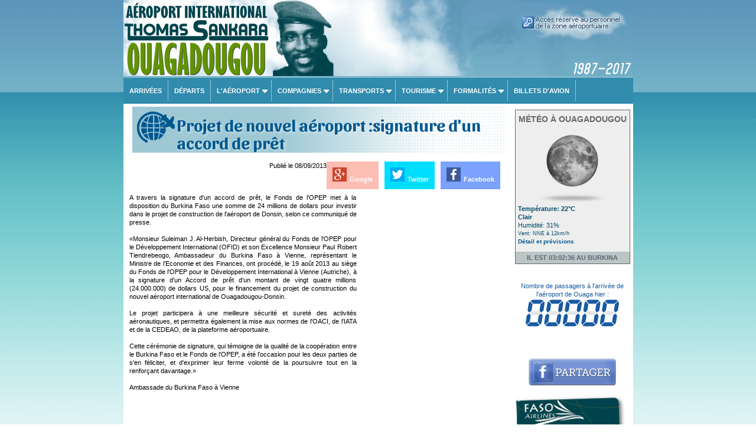

--- FILE ---
content_type: text/html; charset=UTF-8
request_url: https://www.aeroport-ouagadougou.com/fr/informations_aeroport.php?idnew=37
body_size: 16515
content:
<!DOCTYPE html PUBLIC "-//W3C//DTD XHTML 1.0 Transitional//EN" "https://www.w3.org/TR/xhtml1/DTD/xhtml1-transitional.dtd">
<html xmlns:og="http://ogp.me/ns#">
<head>
<meta property="og:title" content="Info Projet de nouvel aéroport :signature d'un accord de prêt"  />
<meta property="og:type" content="article" />
<meta property="og:url" content="https://www.aeroport-ouagadougou.com/fr/informations_aeroport.php?idnew=37" />
<meta property="og:image" content="https://www.aeroport-ouagadougou.com/fr/images/logo_aeroport_ouagadougou.jpg" />
<meta http-equiv="Content-Type" content="text/html; charset=utf-8" />
<meta name="description" content="A travers la signature d\'un accord de prêt, le Fonds de l\'OPEP met à la disposition du Burkina Faso une somme de 24 millions de dollars pour investir dans le projet de construction de l\'aéroport de Donsin, selon ce communiqué de presse.

«Mons" />
<meta name="keywords" content="Burkina Faso,Ouagadougou,aéroport"> 
<meta name="Identifier-URL" content="https://www.aeroport-ouagadougou.com/fr/informations_aeroport.php?idnew=37" />  
<title>Info Projet de nouvel aéroport :signature d'un accord de prêt</title> 
<meta name="viewport" content="width=device-width, initial-scale=1.0">
<meta name="Language" content="FR" />  
<meta name="classification" content="travel/general" />  
<meta name="rating" content="General" />  
<meta name="distribution" content="Global" />  
<meta name="Date-Creation-yyyymmdd" content="20100701" />  
<meta name="Date-Revision-yyyymmdd" content="20190203" />
<meta name="reply-to" content="spam@aeroport-ouagadougou.com" />  
<meta name="Company" content="Aéroport de Ouagadougou" />  
<meta name="owner" content="Aéroport de Ouagadougou" />  
<meta name="ProgId" content="Dreamweaver" /> 
<meta name="robots" content="index, follow, all" />  
<meta name="revisit-after" content="7 days" /> 
<meta http-equiv="Content-Language" content="fr" />  
<meta name="author" content="Aéroport de Ouagadougou" />  
<link href="/fr/ls.css" rel="stylesheet" type="text/css" />
<link href="/fr/int/booking/airportr.css" rel="stylesheet" type="text/css" />
<script src="//code.jquery.com/jquery-1.10.2.js"></script>
<script type="text/javascript" src="/fr/int/booking/js/responsivemultimenu.js"></script>
<script type="text/javascript" src="/fr/int/booking/js/segment-display.js"></script>
<!-- MayBONG -->
<script type="text/javascript">
  var _paq = _paq || [];
  _paq.push(['trackPageView']);
  _paq.push(['enableLinkTracking']);
  (function() {
    var u="//s.maybong.com/";
    _paq.push(['setTrackerUrl', u+'maybong.pjl']);
    _paq.push(['setSiteId', '2']);
    var d=document, g=d.createElement('script'), s=d.getElementsByTagName('script')[0];
    g.type='text/javascript'; g.async=true; g.defer=true; g.src=u+'maybong.js'; s.parentNode.insertBefore(g,s);
  })();
</script>
<!-- End MayBONG -->
<script src="/int/prom/ads.js" type="text/javascript"></script>
<link rel="stylesheet" type="text/css" href="/int/css/fa/css/fontawesome.min.css">
<link rel="stylesheet" type="text/css" href="/int/css/fa/css/solid.min.css">
</head>
<body leftmargin="0" topmargin="0" marginwidth="0" marginheight="0" onLoad="">
<div id="fb-root"></div>
<script>(function(d, s, id) {
  var js, fjs = d.getElementsByTagName(s)[0];
  if (d.getElementById(id)) return;
  js = d.createElement(s); js.id = id;
  js.src = "//connect.facebook.net/fr_FR/sdk.js#xfbml=1&version=v2.4&appId=1384120598501337";
  fjs.parentNode.insertBefore(js, fjs);
}(document, 'script', 'facebook-jssdk'));</script>
<div class="IFPATGridTop LcApBTop"><div class="IFPATGridTTop LcApTop"><div class="IFPATGridTopRight TRResp"><a href="/fr/espace_personnel_aeroport_ouagadougou.php"><img alt="Espace PRO aéroport Ouagadougou"border="0" src="/fr/int/booking/airport/airport_workers_FR.png"></a>
</div>
<div class="IFPATGridTopLeft TRLesp"><a href="/fr/index.php"><img style="width:95%; border:none; height:100%;" src="/fr/images/transparent.png" alt="Aéroport de Ouagadougou" /></a></div>
</div><!-- IFPATGridTTop -->

<div class="IFPATGridMenu">
<div class="rmm style">
<ul>
<li><a href="/fr/arrivees_aeroport_ouagadougou.php">Arrivées</a></li>
<li><a href="/fr/departs_aeroport_ouagadougou.php">Départs</a></li>
<li><a href="#">L'aéroport</a>
	<ul>
		<li><a href="/fr/informations_aeroport.php">Actualité</a></li>
		<li><a href="/fr/aeroport_international_de_ouagadougou.php">Présentation</a></li>
		<li><a href="/fr/plan_aeroport_ouagadougou.php">Plan</a></li>
		<li><a href="/fr/destinations_aeroport_ouagadougou.php">Destinations</a></li>
		<li><a href="/fr/programmation_aeroport_ouagadougou.php">Programmation</a></li>
		<li><a href="/fr/taxis_location_vehicules_ouagadougou.php#Parkings">Parking</a></li>
        <li><a href="/fr/aeroport_ouagadougou_passagers.php">Statistiques passagers</a></li>
        <li><a href="/fr/thomas_sankara.php">Qui était Sankara ?</a></li>
        <li><a href="/fr/contact_aeroport_ouagadougou.php">Contact</a></li>
		<li><a href="/fr/int/booking/ratings_and_reviews.php?lg=fr">Avis & commentaires</a></li>
	</ul>
</li>
<li><a href="#">Compagnies</a>
	<ul>
		<li><a href="/fr/vols_ouagadougou_burkina_faso.php">Compagnies</a></li>
		<li><a href="/fr/compagnies_aeriennes_burkina_faso.php">Statistiques</a></li>
        <li><a href="/fr/int/booking/airport_flight_delay_attestation.php?lg=fr">Attestations de retard</a></li>
        <li><a href="/fr/int/booking/flights_fares_observatory.php?lg=fr">Observatoire des tarifs aériens</a></li>
		<li><a href="/fr/int/booking/national_fleet.php?lg=fr">Flotte nationale d'aéronefs</a></li>
		<li><a href="/fr/liste_noire_crash_burkina_faso.php?blacklistzone=1">Liste noire</a></li>
		<li><a href="/fr/liste_noire_crash_burkina_faso.php">Crashes</a></li>
	</ul>
</li>
<li><a href="/fr/taxis_location_vehicules_ouagadougou.php">Transports</a>
	<ul>
		<li><a href="/fr/taxis_location_vehicules_ouagadougou.php#Taxis">Taxis</a></li>
		<li><a href="/fr/location_vehicules_ouagadougou.php">Location de véhicules</a></li>
        <li><a href="/fr/int/booking/airport_shuttles.php?lg=fr">Navettes, transferts</a></li>
        <li><a href="/fr/int/booking/airport_vip_services.php?lg=fr">Services VIP</a></li>
		<li><a href="/fr/taxis_location_vehicules_ouagadougou.php#Navettes">Bus</a></li>
		<li><a href="/fr/taxis_location_vehicules_ouagadougou.php#Parkings">Parking</a></li>
	</ul>
</li>
<li><a href="#">Tourisme</a>
	<ul>
     	<li><a href="/fr/hotels_ouagadougou.php">Hôtels</a></li>
        <li><a href="/fr/int/change.php">Taux de change FCFA</a></li>
        <li><a href="/fr/int/booking/airport_vip_services.php?lg=fr">Services VIP</a></li>
	</ul>
</li>
<li><a href="#">Formalités</a>
<ul>
		<li><a href="/fr/formalites_visa_burkina_faso.php">Formalités</a></li>
        <li><a href="/fr/voyage_sans_visa_burkinabe.php">Destinations sans visa</a></li>
        <li><a href="/fr/int/booking/airport_flight_delay_attestation.php?lg=fr">Attestations de retard</a></li>
        <li><a href="/fr/int/change.php">Taux de change FCFA</a></li>
        
	</ul>
</li>
<li><a href="/fr/int/booking/flight_index.php?lg=fr">Billets d'avion</a></li>
</ul>
</div><!-- rnm style -->
</div><!-- IFPATGridMenu --> 
</div>
<div class="IFPATGridMain LcApMain">
	<div class="IFPATGridLeft">
<!-- ****************************************************************** INITCTT **********************************************************************-->
<h1 class="hunaptss">Projet de nouvel aéroport :signature d'un accord de prêt</h1> 

<div id="share-box"><div class="btnShare btnFacebook"><a href="https://www.facebook.com/share.php?u=https://www.aeroport-ouagadougou.com/fr/informations_aeroport.php?idnew=37" target="_blank"><img src="/fr/int/booking/airport/facebook.png"  class="icon-share"><span class="txt-share">Facebook</span></a></div><div class="btnShare btnTwitter"><a href="https://twitter.com/intent/tweet?url=https://www.aeroport-ouagadougou.com/fr/informations_aeroport.php?idnew=37" target="_blank"><img src="/fr/int/booking/airport/twitter.png" class="icon-share"><span class="txt-share">Twitter</span></a></div><div class="btnShare btnGoogle"><a href="https://plus.google.com/share?url=https://www.aeroport-ouagadougou.com/fr/informations_aeroport.php?idnew=37" target="_blank"><img src="/fr/int/booking/airport/google-plus.png" class="icon-share"><span class="txt-share">Google</span></a></div><div class="btnShDate">Publié le 08/09/2013</div></div>

<div style="padding-top:40px; text-align:justify; margin-bottom:15px;"><div class="IFPATNewsPb"><div id="RightCaudillo" style="display:none;"></div>
<script async src="https://pagead2.googlesyndication.com/pagead/js/adsbygoogle.js?client=ca-pub-5349546589540700"
     crossorigin="anonymous"></script>
<!-- HorAirport -->
<ins class="adsbygoogle"
     style="display:block"
     data-ad-client="ca-pub-5349546589540700"
     data-ad-slot="8203234866"
     data-ad-format="auto"
     data-full-width-responsive="true"></ins>
<script>
     (adsbygoogle = window.adsbygoogle || []).push({});
</script></div>
A travers la signature d'un accord de prêt, le Fonds de l'OPEP met à la disposition du Burkina Faso une somme de 24 millions de dollars pour investir dans le projet de construction de l'aéroport de Donsin, selon ce communiqué de presse.<br />
<br />
«Monsieur Suleiman J. Al-Herbish, Directeur général du Fonds de l'OPEP pour le Développement International (OFID) et son Excellence Monsieur Paul Robert Tiendrebeogo, Ambassadeur du Burkina Faso à Vienne, représentant le Ministre de l'Economie et des Finances, ont procédé, le 19 août 2013 au siège du Fonds de l'OPEP pour le Développement International à Vienne (Autriche), à la signature d'un Accord de prêt d'un montant de vingt quatre millions (24.000.000) de dollars US, pour le financement du projet de construction du nouvel aéroport international de Ouagadougou-Donsin.<br />
<br />
Le projet participera à une meilleure sécurité et sureté des activités aéronautiques, et permettra également  la mise aux normes de l'OACI, de l'IATA et de la CEDEAO, de la plateforme aéroportuaire.<br />
<br />
Cette cérémonie de signature, qui témoigne de la qualité de la coopération entre le Burkina Faso et le Fonds de l'OPEP, a été l'occasion pour les deux parties de s'en féliciter, et d'exprimer leur ferme volonté de la poursuivre tout en la renforçant davantage.»<br />
<br />
Ambassade du Burkina Faso à Vienne</div>
   
  <div class="aptcsCT">  
	<a id="link" href="#" target="_blank"><img id="slide" title="" style="width:100%;" src="/int/prom/defloc.png"/></a> 
<script type="text/javascript" src="/int/prom/jslocal/BF_ALL.js"></script><a href="/fr/publicite_aeroport_ouagadougou.php">publicité ?</a>&nbsp;&nbsp;</div>
          
          
<!-- ****************************************************************** ENDTCTT **********************************************************************-->
	
	</div><!-- IFPATGridLeft -->
<div class="IFPATGridRight">
	<div class="LcApAllMet"><div class="IFPATMeteoBoxT LcApMet">MÉTÉO À OUAGADOUGOU</div>
	<div class="IFPATMeteoBox LcApMet">
<table width="100%" border="0" cellspacing="0" cellpadding="0"><tr><td align="left" valign="middle"><div style="margin:0px; text-align:center; padding:0px;"><a href="/fr/int/booking/meteo_airport.php?lg=fr"><img src="/int/meteo/128/wsymbol_0008_clear_sky_night.png" width="128" height="128" border="0"/></a></div><div style="color:#004C6C;"><b>Température: 22°C</b><br /><b>Clair</b><br />Humidité: 31%<br /><span style="font-size:9px">Vent: NNE à 12km/h</span><br /><a href="/fr/int/booking/meteo_airport.php?lg=fr"><span style="font-size:10px">Détail et prévisions</span></a><br /></div></td></tr></table>	</div></div><div style="margin-bottom:20px; border-bottom:1px solid #666666; border-left:1px solid #666666;  border-right:1px solid #666666; background-color:#BBC5C6; text-align:center; line-height:20px; font-weight:bold; color:#5B686F;">IL EST 03:02:36 AU BURKINA</div>	    <script type="text/javascript" src="/fr/int/booking/js/PNR/OUA.js"></script>
 <div style="padding:10px 0px 15px 0px;" align="center"><a href="/fr/aeroport_ouagadougou_passagers.php" style="font-weight:normal; color:#195ba2; text-decoration:none;">Nombre de passagers à l'arrivée de l'aéroport de Ouaga hier : <br />
<canvas id="display" width="160" height="50"></canvas></a></div>
<p><div class="fb-page" data-href="https://www.facebook.com/aeroportdeouagadougou" data-width="200" date-height="95" data-small-header="false" data-adapt-container-width="true" data-hide-cover="false" data-show-facepile="false" data-show-posts="false"><div class="fb-xfbml-parse-ignore"><blockquote cite="https://www.facebook.com/aeroportdeouagadougou"><a href="https://www.facebook.com/aeroportdeouagadougou">Aéroport de Ouagadougou</a></blockquote></div></div></p>
<br /><a href="https://www.facebook.com/sharer/sharer.php?u=https://www.aeroport-ouagadougou.com/fr/informations_aeroport.php?idnew=37" target="_blank"><img class="IFPATShBt" src="/fr/images/facebook_share.png" border="0" /></a><br /><br />
<a href="https://www.nairobi-airport.com" target="_blank"><img class="IFPATRBT" src="/fr/images/bagage_ouaga.png" alt="Aéroport de Ouagadougou Burkina Faso vers Aéroport de Nairobi" border="0" /></a><div id="RightCaudillo" style="display:none;"></div>
<script async src="https://pagead2.googlesyndication.com/pagead/js/adsbygoogle.js?client=ca-pub-5349546589540700"
     crossorigin="anonymous"></script>
<!-- HorAirport -->
<ins class="adsbygoogle"
     style="display:block"
     data-ad-client="ca-pub-5349546589540700"
     data-ad-slot="8203234866"
     data-ad-format="auto"
     data-full-width-responsive="true"></ins>
<script>
     (adsbygoogle = window.adsbygoogle || []).push({});
</script>

<div style="background-color:#027ccb; padding:5px; border:1px solid #000000; text-align:center; font-family:Calibri,Arial, Helvetica, sans-serif; font-size:16px; font-weight:bold;"><a style="color:#FFFFFF; text-decoration:none;" href="/fr/int/booking/airport_flight_delay_attestation.php?lg=fr">Attestations DE RETARD<br />
	      INDEMNISATIONS / LITIGES</a></div>

</div>
<div style="clear:both;"></div><div class="IFPATGridBottom LcApBot">
<div class="IFPATGBotListMid">
<img src="/fr/images/picto/icon_vip.png" width="25" height="22" align="absmiddle" /> <a href="/fr/int/booking/airport_vip_services.php?lg=fr">Services VIP</a><br />          
<img src="/fr/images/picto/icon_car_rental.png" alt="Location voiture aéroport Ouagadougou" width="25" height="22" align="absmiddle" /> <a href="/fr/location_vehicules_ouagadougou.php"> Locations de véhicules</a><br />          
<img src="/fr/images/picto/icon_shuttle.png" alt="Navettes et transferts Ouagadougou" width="25" height="22" align="absmiddle" /> <a href="/fr/int/booking/airport_shuttles.php?lg=fr">Navettes et transferts privés</a><br />          
<img src="/fr/images/picto/icon_show.png" alt="Publicité" width="25" height="22" align="absmiddle" /> <a href="/fr/publicite_aeroport_ouagadougou.php">Publicité</a></div>
<div class="IFPATGBotListLeft">
<img src="/fr/images/picto/icon_login.png" alt="Login" width="25" height="23" align="absmiddle" /> <a href="/fr/espace_personnel_aeroport_ouagadougou.php">Log in</a><br />
<img src="/fr/images/picto/icon_contact.png" alt="Contact Aéroport Ouagadougou" width="25" height="16" align="absmiddle" /> <a href="/fr/contact_aeroport_ouagadougou.php">Contactez-nous</a><br />
<img src="/fr/images/picto/icon_about.png" alt="A propos" width="25" height="21" align="absmiddle" /> <a href="/fr/credits_burkina_faso.php">A propos</a><br />
<img src="/fr/images/picto/icon_copyright.png" alt="copyright" width="25" height="22" align="absmiddle" /> 2013-2019 Aeroport-Ouagadougou.com.</div>
<div class="IFPATGBotListRight">
<img src="/fr/images/picto/logos_bottom.png" alt="Aéroport de Ouagadougou" width="125" height="73" /><br />
<img src="/fr/images/picto/icon_tourism.png" alt="visitez le Burkina Faso" width="25" height="22" align="absmiddle" /> <a href="http://www.ontb.bf/" target="_blank">Visitez le Faso</a>
</div>
</div><!-- IFPATGridBottom -->
<div style="clear:both;"></div>  
</div><!-- IFPATGridMain -->

</body>
</html>

--- FILE ---
content_type: text/html; charset=utf-8
request_url: https://www.google.com/recaptcha/api2/aframe
body_size: 258
content:
<!DOCTYPE HTML><html><head><meta http-equiv="content-type" content="text/html; charset=UTF-8"></head><body><script nonce="pHF8YA9pDARwwMb9px6D1w">/** Anti-fraud and anti-abuse applications only. See google.com/recaptcha */ try{var clients={'sodar':'https://pagead2.googlesyndication.com/pagead/sodar?'};window.addEventListener("message",function(a){try{if(a.source===window.parent){var b=JSON.parse(a.data);var c=clients[b['id']];if(c){var d=document.createElement('img');d.src=c+b['params']+'&rc='+(localStorage.getItem("rc::a")?sessionStorage.getItem("rc::b"):"");window.document.body.appendChild(d);sessionStorage.setItem("rc::e",parseInt(sessionStorage.getItem("rc::e")||0)+1);localStorage.setItem("rc::h",'1769914959305');}}}catch(b){}});window.parent.postMessage("_grecaptcha_ready", "*");}catch(b){}</script></body></html>

--- FILE ---
content_type: application/javascript
request_url: https://www.aeroport-ouagadougou.com/int/prom/jslocal/BF_ALL.js
body_size: 1217
content:
var i = 0; 
var image = new Array();   
var caption = new Array();
var link= new Array(); 
var targ= new Array();

					image[0] = "/int/prom/dis/1479_pub-air-burkina.jpg";
					caption[0] = "Air Burkina";
					link[0] = "/int/booking/ld.php?id=1479";
					targ[0] = "_blank";
					image[1] = "/int/prom/dis/1480_thomas_sankara.jpg";
					caption[1] = "Aéroport Thomas Sankara";
					link[1] = "/int/booking/ld.php?id=1480";
					targ[1] = "_self";
var k = image.length-1;

function swapImage(){ 
// var el = document.getElementById("mydiv"); 
// el.innerHTML=caption[i]; 
var img = document.getElementById("slide"); 
img.src= image[i]; 
var a = document.getElementById("link"); 
a.href= link[i]; 
var el = document.getElementById("link"); 
el.title=caption[i]; 
var tg = document.getElementById("link"); 
tg.target=targ[i]; 

if(i < k ) { i++;}  
else  { i = 0; } 
setTimeout("swapImage()",3000); 
} 
function addLoadEvent(func) { 
var oldonload = window.onload; 
if (typeof window.onload != 'function') { 
window.onload = func; 
} else  { 
window.onload = function() { 
if (oldonload) { 
oldonload(); 
} 
func(); 
} 
} 
} 
addLoadEvent(function() { 
swapImage(); 
});